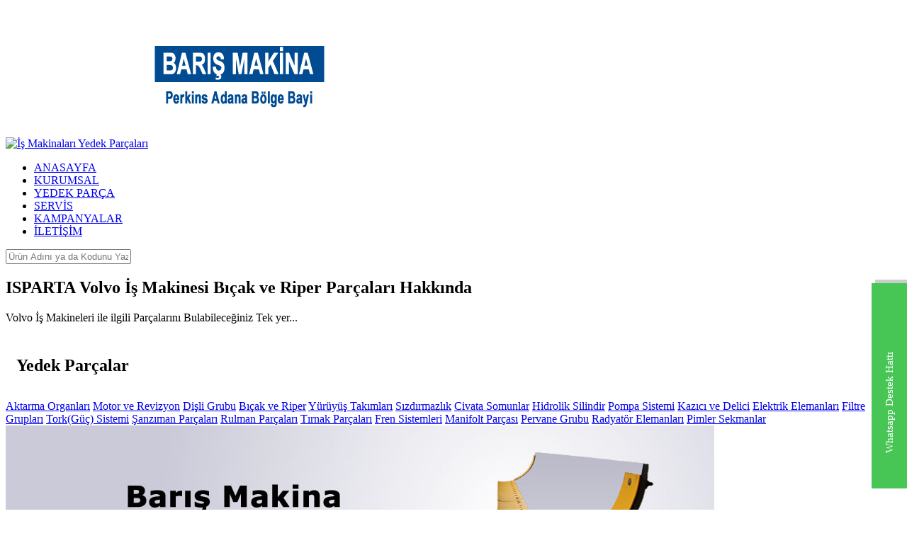

--- FILE ---
content_type: text/html
request_url: http://www.barisismakinalari.com/volvo/bicak-ve-riper/isparta/
body_size: 46432
content:

<html>
<head>
	<meta http-equiv="content-type" content="text/html; charset=utf-8" />
	<link href="http://fonts.googleapis.com/css?family=Lato:300,400,400italic,600,700|Raleway:300,400,500,600,700|Oswald:300,400,700|PT+Serif:400,400i,700,700i" rel="stylesheet" type="text/css" />
	<link rel="stylesheet" href="http://www.barisismakinalari.com/css/bootstrap.css" type="text/css" />
	<link rel="stylesheet" href="http://www.barisismakinalari.com/css/style.css" type="text/css" />
	<link rel="stylesheet" href="http://www.barisismakinalari.com/css/dark.css" type="text/css" />
	<link rel="stylesheet" href="http://www.barisismakinalari.com/css/font-icons.css" type="text/css" />
	<link rel="stylesheet" href="http://www.barisismakinalari.com/css/animate.css" type="text/css" />
	<link rel="stylesheet" href="http://www.barisismakinalari.com/css/magnific-popup.css" type="text/css" />
	<link rel="stylesheet" href="http://www.barisismakinalari.com/css/responsive.css" type="text/css" />
	<meta name="viewport" content="width=device-width, initial-scale=1" />
	<!--[if lt IE 9]>
		<script src="http://css3-mediaqueries-js.googlecode.com/svn/trunk/css3-mediaqueries.js"></script>
	<![endif]-->
	<title>Volvo İş Makinesi Bıçak ve Riper Tamiri Yedek Parça Fiyatı Isparta</title>
	<meta content="Volvo İş Makinesi, Bıçak ve Riper, Tamiri, Bakımı, Yedek Parçası Fiyatı, Bayileri, Isparta" name="keywords"/>
	<meta content="18 Ocak 2026 tarihinde özel Volvo İş Makinelerinin Bıçak ve Riper, onlarca yedek parçadan oluşmaktadır.Bu yedek parçaların Isparta'de/da tamirini bakımını değişimini ve fiyatlarını Barış Makinada." name="description"/>
	<link rel="shortcut icon" href="http://www.barisismakinalari.com/images/ico.png" type="image/x-icon">	
    <meta name="rating" content="General" />
    <meta name="revisit-after" content="" />
    <meta name="robots" content="ALL" />
    <meta name="distribution" content="Global" />
    <meta http-equiv="Content-Language" content="tr" />
    <meta content="text/html; charset=UTF-8" http-equiv="Content-Type">
    <meta http-equiv="reply-to" content="info@barisismakinalari.com" />
    <meta http-equiv="pragma" content="no-cache" />
    <meta http-equiv="pics-label" content="" />	
</head>

<body class="stretched">
	<div id="wrapper" class="clearfix">	
<header id="header" class="dark">	
<div id="header-wrap">			
				<div class="container clearfix">
					<div id="primary-menu-trigger"><i class="icon-reorder"></i></div>					
					<div id="logo">
<a href="http://www.barisismakinalari.com/" class="standard-logo dark" data-dark-logo="http://www.barisismakinalari.com/images/logo-dark.png"><img src="http://www.barisismakinalari.com/images/logo.png" alt="İş Makinaları Yedek Parçaları"></a>
<a href="http://www.barisismakinalari.com/" class="retina-logo dark" data-dark-logo="http://www.barisismakinalari.com/images/logo-dark@2x.png"><img src="http://www.barisismakinalari.com/images/logo-dark@2x.png" alt="İş Makinaları Yedek Parçaları"></a>
					</div>
                         
<nav id="primary-menu"  class="style-4">
                              <ul>
                              	<li class="current"><a href="http://www.barisismakinalari.com/"><div>ANASAYFA</div></a></li>
							<li><a href="http://www.barisismakinalari.com/kurumsal/"><div>KURUMSAL</div></a></li>                           
							<li><a href="http://www.barisismakinalari.com/yedek-parca/"><div>YEDEK PARÇA</div></a></li>                            
							<li><a href="http://www.barisismakinalari.com/servis/"><div>SERVİS</div></a></li> 
                                   <li><a href="http://www.barisismakinalari.com/kampanyalar/"><div>KAMPANYALAR</div></a></li>							
                                   <li><a href="http://www.barisismakinalari.com/iletisim/"><div>İLETİŞİM</div></a></li>                        
						</ul>   
                              
                              <div id="top-search">
							<a href="#" id="top-search-trigger"><i class="icon-search3"></i><i class="icon-line-cross"></i></a>
							<form action="http://www.barisismakinalari.com/arama/" method="get">
								<input type="text" name="q" class="form-control" value="" placeholder="Ürün Adını ya da Kodunu Yazınız...">
							</form>
						</div>               
					</nav>
				</div>
</div></header>	
		

<section id="page-title"><div class="container clearfix"><h1>ISPARTA Volvo İş Makinesi Bıçak ve Riper  Parçaları Hakkında</h1><span> Volvo İş Makineleri ile ilgili Parçalarını Bulabileceğiniz Tek yer...</span></div></section>
		<section id="content">
			<div class="content-wrap" style="padding-top: 10px; ">
				<div class="container clearfix">	                         
                    <div class="fancy-title" style="padding:15px;"><h2 style="font-size:24px;">Yedek Parçalar</h2></div>
					<div class="col-sm-3 clearfix">
<div class="list-group">							
<a href="http://www.barisismakinalari.com/volvo/aktarma-grubu/"  class="list-group-item clearfix">Aktarma Organları<i class="icon-cogs pull-right"></i></a>
							
<a href="http://www.barisismakinalari.com/volvo/motor-ve-revizyon/"  class="list-group-item clearfix">Motor ve Revizyon<i class="icon-cogs pull-right"></i></a>
							
<a href="http://www.barisismakinalari.com/volvo/disli-grubu/"  class="list-group-item clearfix">Dişli Grubu<i class="icon-cogs pull-right"></i></a>
							
<a href="http://www.barisismakinalari.com/volvo/bicak-ve-riper/"  class="list-group-item clearfix">Bıçak ve Riper<i class="icon-cogs pull-right"></i></a>
							
<a href="http://www.barisismakinalari.com/volvo/yuruyus-takimlari/"  class="list-group-item clearfix">Yürüyüş Takımları<i class="icon-cogs pull-right"></i></a>
							
<a href="http://www.barisismakinalari.com/volvo/sizdirmazlik/"  class="list-group-item clearfix">Sızdırmazlık<i class="icon-cogs pull-right"></i></a>
							
<a href="http://www.barisismakinalari.com/volvo/civata/"  class="list-group-item clearfix">Civata Somunlar<i class="icon-cogs pull-right"></i></a>
							
<a href="http://www.barisismakinalari.com/volvo/hidrolik-silindir/"  class="list-group-item clearfix">Hidrolik Silindir<i class="icon-cogs pull-right"></i></a>
							
<a href="http://www.barisismakinalari.com/volvo/pompa/"  class="list-group-item clearfix">Pompa Sistemi<i class="icon-cogs pull-right"></i></a>
							
<a href="http://www.barisismakinalari.com/volvo/kazici-delici-uclar/"  class="list-group-item clearfix">Kazıcı ve Delici<i class="icon-cogs pull-right"></i></a>
							
<a href="http://www.barisismakinalari.com/volvo/elektrik-grubu/"  class="list-group-item clearfix">Elektrik Elemanları<i class="icon-cogs pull-right"></i></a>
							
<a href="http://www.barisismakinalari.com/volvo/filtreler/"  class="list-group-item clearfix">Filtre Grupları<i class="icon-cogs pull-right"></i></a>
							
<a href="http://www.barisismakinalari.com/volvo/tork/"  class="list-group-item clearfix">Tork(Güç) Sistemi<i class="icon-cogs pull-right"></i></a>
							
<a href="http://www.barisismakinalari.com/volvo/sanzuman/"  class="list-group-item clearfix">Şanzıman Parçaları<i class="icon-cogs pull-right"></i></a>
							
<a href="http://www.barisismakinalari.com/volvo/rulmanlar/"  class="list-group-item clearfix">Rulman Parçaları<i class="icon-cogs pull-right"></i></a>
							
<a href="http://www.barisismakinalari.com/volvo/tirnak/"  class="list-group-item clearfix">Tırnak Parçaları<i class="icon-cogs pull-right"></i></a>
							
<a href="http://www.barisismakinalari.com/volvo/fren/"  class="list-group-item clearfix">Fren Sistemleri<i class="icon-cogs pull-right"></i></a>
							
<a href="http://www.barisismakinalari.com/volvo/manifolt/"  class="list-group-item clearfix">Manifolt Parçası<i class="icon-cogs pull-right"></i></a>
							
<a href="http://www.barisismakinalari.com/volvo/pervane/"  class="list-group-item clearfix">Pervane Grubu<i class="icon-cogs pull-right"></i></a>
							
<a href="http://www.barisismakinalari.com/volvo/radyator/"  class="list-group-item clearfix">Radyatör Elemanları<i class="icon-cogs pull-right"></i></a>
							
<a href="http://www.barisismakinalari.com/volvo/pimler/"  class="list-group-item clearfix">Pimler Sekmanlar<i class="icon-cogs pull-right"></i></a>
</div>
					</div>	
                      <div  class="clearfix col-sm-9 col_last nobottommargin">
                         <div class="col_full portfolio-single-image"><a href="http://www.barisismakinalari.com/"><img src="http://www.barisismakinalari.com/images/marka_tedarikci_yedekparca/YedekParca/iller/bicak-ve-riper/volvo-is-makinesi-bicak-ve-riper-isparta.jpg" alt="Volvo İş Makinesi Bıçak ve Riper Tamiri Yedek Parça Fiyatı Isparta" /></a></div>
                         <div class="fancy-title"><h3>Bıçak ve Riper</h3></div>
                         
Barış İş Makinaları ; gerek yurtiçi bayilikleri gerekse yurtdışı mümessillikleri vasıtası ile,sektöründeki dünya markalarını stogunda bulundurmaktadır. Türkiye’nin 80 ilinde ve<strong> Isparta</strong> şehrinde oluşturmuş olduğumuz yedek parça depolarımız siz değerli müşterilerimizin 7/24 hizmetindedir.<br /><br />

Firmamız özellikle <strong> iş makinalarının Bıçak ve Riper yedek parçaları </strong>konusunda sizlere gerek yan sanayi, gerek orijinal ya da çıkma parçalarının hepsini 48 saat içinde temin edebilecek kapasitede bir firmadır.<br /><br />

Ayrıca firmamızda iş makinalarının <strong>Bıçak ve Riper yedek parçalarının </strong>alt gurubu olan <strong>Aşınma Bıçağı, Kova Bıçağı, Dozer Bıçağı, Greyder Bıçağı,   </strong>  ile ilgili tüm yedek parçaları Barış İş Makinaları olarak <strong> Isparta</strong> şehrinde 48 saat içinde sizlere temin edeceğimizi taahhüt ederiz.<br /><br />

<strong> Isparta</strong>'de/da bizim gibi iş makinası yedek parçası konusunda; çıkma, orijinal ya da yan sanayi satışını yapan yüzlerce firma olduğunu biliyoruz. Farkımız; sektörde 2005 yılından bu yana hizmet veriyor olmak, alanında deneyimli kadrosunun bulunması, özellikle <strong>Cat, Volvo, Jcb, Mst, Doosan, Case, Hidromek, Hitachi, Komatsu</strong> gibi İş Makinalarının <strong>Bıçak ve Riper yedek parçalarının </strong>alt gurubu olan   ile ilgili tüm yedek parçaları firmamızdan temin edebilmek mümkün.<br /><br />

Bu kadar birbirinden farklı markalara ait yedek parçaların teminini sağlamak, üretmek, alana hakim olmak ancak büyük ölçekli firmaların(KURUMSAL) yapabileceği bir iştir. Biz kendimizden eminiz. Satış sonrası hizmetin gerekliliğinin farkındayız. Hizmet; sadece satış yapmak olmadığının farkındayız ve sonrasında parçaya göre garanti sürelerimiz değişmektedir.<br /><br />

<strong> Isparta</strong>'de/da var olmak bizim için bir ayrıcalık. <strong> Isparta</strong>'de/da çalıştığımız, referansımız olan en az 4 tane firma ismini size söyleyebiliriz.<br /><br />

Bizimle çalıştığınıza asla pişman olmayacağınızı taahhüt ederiz. 7/24 destek hattımız hizmettedir.<br /><br />

<strong>İş Makinalarının; Aşınma Bıçağı, Kova Bıçağı, Dozer Bıçağı, Greyder Bıçağı,   </strong> yedek parçalarının fiyatları ya da çalışma prensipleri, hata kodları, ürü kodları, kullama kılavuzu ya da bilgi almak için bizimle iletişime geçmenizi rica ederiz.


</div>	
                     
<div class="line" style="margin-bottom:15px !important;"></div>
<div class="fancy-title" style="margin-bottom:15px !important;"><h3 style="font-size:22px;">Barış Makina'nın Volvo İş Makinelerinin Bıçak ve Riper Parçaları ile İlgili Hizmet Verdiği Bölgeler</h3></div>

<a href="http://www.barisismakinalari.com/volvo/bicak-ve-riper/adana/" rel="dofollow"class="button button-3d button-mini button-rounded button-green"  title="İş Makinaları Yedek Parçaları ADANA"><i class="icon-home2"></i>ADANA</a>

<a href="http://www.barisismakinalari.com/volvo/bicak-ve-riper/adiyaman/" rel="dofollow"class="button button-3d button-mini button-rounded button-green"  title="İş Makinaları Yedek Parçaları ADIYAMAN"><i class="icon-home2"></i>ADIYAMAN</a>

<a href="http://www.barisismakinalari.com/volvo/bicak-ve-riper/afyon/" rel="dofollow"class="button button-3d button-mini button-rounded button-green"  title="İş Makinaları Yedek Parçaları AFYON"><i class="icon-home2"></i>AFYON</a>

<a href="http://www.barisismakinalari.com/volvo/bicak-ve-riper/agri/" rel="dofollow"class="button button-3d button-mini button-rounded button-green"  title="İş Makinaları Yedek Parçaları AĞRI"><i class="icon-home2"></i>AĞRI</a>

<a href="http://www.barisismakinalari.com/volvo/bicak-ve-riper/amasya/" rel="dofollow"class="button button-3d button-mini button-rounded button-green"  title="İş Makinaları Yedek Parçaları AMASYA"><i class="icon-home2"></i>AMASYA</a>

<a href="http://www.barisismakinalari.com/volvo/bicak-ve-riper/ankara/" rel="dofollow"class="button button-3d button-mini button-rounded button-green"  title="İş Makinaları Yedek Parçaları ANKARA"><i class="icon-home2"></i>ANKARA</a>

<a href="http://www.barisismakinalari.com/volvo/bicak-ve-riper/antalya/" rel="dofollow"class="button button-3d button-mini button-rounded button-green"  title="İş Makinaları Yedek Parçaları ANTALYA"><i class="icon-home2"></i>ANTALYA</a>

<a href="http://www.barisismakinalari.com/volvo/bicak-ve-riper/artvin/" rel="dofollow"class="button button-3d button-mini button-rounded button-green"  title="İş Makinaları Yedek Parçaları ARTVİN"><i class="icon-home2"></i>ARTVİN</a>

<a href="http://www.barisismakinalari.com/volvo/bicak-ve-riper/aydin/" rel="dofollow"class="button button-3d button-mini button-rounded button-green"  title="İş Makinaları Yedek Parçaları AYDIN"><i class="icon-home2"></i>AYDIN</a>

<a href="http://www.barisismakinalari.com/volvo/bicak-ve-riper/balikesir/" rel="dofollow"class="button button-3d button-mini button-rounded button-green"  title="İş Makinaları Yedek Parçaları BALIKESİR"><i class="icon-home2"></i>BALIKESİR</a>

<a href="http://www.barisismakinalari.com/volvo/bicak-ve-riper/bilecik/" rel="dofollow"class="button button-3d button-mini button-rounded button-green"  title="İş Makinaları Yedek Parçaları BİLECİK"><i class="icon-home2"></i>BİLECİK</a>

<a href="http://www.barisismakinalari.com/volvo/bicak-ve-riper/bingol/" rel="dofollow"class="button button-3d button-mini button-rounded button-green"  title="İş Makinaları Yedek Parçaları BİNGÖL"><i class="icon-home2"></i>BİNGÖL</a>

<a href="http://www.barisismakinalari.com/volvo/bicak-ve-riper/bitlis/" rel="dofollow"class="button button-3d button-mini button-rounded button-green"  title="İş Makinaları Yedek Parçaları BİTLİS"><i class="icon-home2"></i>BİTLİS</a>

<a href="http://www.barisismakinalari.com/volvo/bicak-ve-riper/bolu/" rel="dofollow"class="button button-3d button-mini button-rounded button-green"  title="İş Makinaları Yedek Parçaları BOLU"><i class="icon-home2"></i>BOLU</a>

<a href="http://www.barisismakinalari.com/volvo/bicak-ve-riper/burdur/" rel="dofollow"class="button button-3d button-mini button-rounded button-green"  title="İş Makinaları Yedek Parçaları BURDUR"><i class="icon-home2"></i>BURDUR</a>

<a href="http://www.barisismakinalari.com/volvo/bicak-ve-riper/bursa/" rel="dofollow"class="button button-3d button-mini button-rounded button-green"  title="İş Makinaları Yedek Parçaları BURSA"><i class="icon-home2"></i>BURSA</a>

<a href="http://www.barisismakinalari.com/volvo/bicak-ve-riper/canakkale/" rel="dofollow"class="button button-3d button-mini button-rounded button-green"  title="İş Makinaları Yedek Parçaları ÇANAKKALE"><i class="icon-home2"></i>ÇANAKKALE</a>

<a href="http://www.barisismakinalari.com/volvo/bicak-ve-riper/cankiri/" rel="dofollow"class="button button-3d button-mini button-rounded button-green"  title="İş Makinaları Yedek Parçaları ÇANKIRI"><i class="icon-home2"></i>ÇANKIRI</a>

<a href="http://www.barisismakinalari.com/volvo/bicak-ve-riper/corum/" rel="dofollow"class="button button-3d button-mini button-rounded button-green"  title="İş Makinaları Yedek Parçaları ÇORUM"><i class="icon-home2"></i>ÇORUM</a>

<a href="http://www.barisismakinalari.com/volvo/bicak-ve-riper/denizli/" rel="dofollow"class="button button-3d button-mini button-rounded button-green"  title="İş Makinaları Yedek Parçaları DENİZLİ"><i class="icon-home2"></i>DENİZLİ</a>

<a href="http://www.barisismakinalari.com/volvo/bicak-ve-riper/diyarbakir/" rel="dofollow"class="button button-3d button-mini button-rounded button-green"  title="İş Makinaları Yedek Parçaları DİYARBAKIR"><i class="icon-home2"></i>DİYARBAKIR</a>

<a href="http://www.barisismakinalari.com/volvo/bicak-ve-riper/edirne/" rel="dofollow"class="button button-3d button-mini button-rounded button-green"  title="İş Makinaları Yedek Parçaları EDİRNE"><i class="icon-home2"></i>EDİRNE</a>

<a href="http://www.barisismakinalari.com/volvo/bicak-ve-riper/elazig/" rel="dofollow"class="button button-3d button-mini button-rounded button-green"  title="İş Makinaları Yedek Parçaları ELAZIĞ"><i class="icon-home2"></i>ELAZIĞ</a>

<a href="http://www.barisismakinalari.com/volvo/bicak-ve-riper/erzincan/" rel="dofollow"class="button button-3d button-mini button-rounded button-green"  title="İş Makinaları Yedek Parçaları ERZİNCAN"><i class="icon-home2"></i>ERZİNCAN</a>

<a href="http://www.barisismakinalari.com/volvo/bicak-ve-riper/erzurum/" rel="dofollow"class="button button-3d button-mini button-rounded button-green"  title="İş Makinaları Yedek Parçaları ERZURUM"><i class="icon-home2"></i>ERZURUM</a>

<a href="http://www.barisismakinalari.com/volvo/bicak-ve-riper/eskisehir/" rel="dofollow"class="button button-3d button-mini button-rounded button-green"  title="İş Makinaları Yedek Parçaları ESKİŞEHİR"><i class="icon-home2"></i>ESKİŞEHİR</a>

<a href="http://www.barisismakinalari.com/volvo/bicak-ve-riper/gaziantep/" rel="dofollow"class="button button-3d button-mini button-rounded button-green"  title="İş Makinaları Yedek Parçaları GAZİANTEP"><i class="icon-home2"></i>GAZİANTEP</a>

<a href="http://www.barisismakinalari.com/volvo/bicak-ve-riper/giresun/" rel="dofollow"class="button button-3d button-mini button-rounded button-green"  title="İş Makinaları Yedek Parçaları GİRESUN"><i class="icon-home2"></i>GİRESUN</a>

<a href="http://www.barisismakinalari.com/volvo/bicak-ve-riper/gumushane/" rel="dofollow"class="button button-3d button-mini button-rounded button-green"  title="İş Makinaları Yedek Parçaları GÜMÜŞHANE"><i class="icon-home2"></i>GÜMÜŞHANE</a>

<a href="http://www.barisismakinalari.com/volvo/bicak-ve-riper/hakkari/" rel="dofollow"class="button button-3d button-mini button-rounded button-green"  title="İş Makinaları Yedek Parçaları HAKKARİ"><i class="icon-home2"></i>HAKKARİ</a>

<a href="http://www.barisismakinalari.com/volvo/bicak-ve-riper/hatay/" rel="dofollow"class="button button-3d button-mini button-rounded button-green"  title="İş Makinaları Yedek Parçaları HATAY"><i class="icon-home2"></i>HATAY</a>

<a href="http://www.barisismakinalari.com/volvo/bicak-ve-riper/isparta/" rel="dofollow"class="button button-3d button-mini button-rounded button-green"  title="İş Makinaları Yedek Parçaları ISPARTA"><i class="icon-home2"></i>ISPARTA</a>

<a href="http://www.barisismakinalari.com/volvo/bicak-ve-riper/icel/" rel="dofollow"class="button button-3d button-mini button-rounded button-green"  title="İş Makinaları Yedek Parçaları İÇEL"><i class="icon-home2"></i>İÇEL</a>

<a href="http://www.barisismakinalari.com/volvo/bicak-ve-riper/istanbul/" rel="dofollow"class="button button-3d button-mini button-rounded button-green"  title="İş Makinaları Yedek Parçaları İSTANBUL"><i class="icon-home2"></i>İSTANBUL</a>

<a href="http://www.barisismakinalari.com/volvo/bicak-ve-riper/izmir/" rel="dofollow"class="button button-3d button-mini button-rounded button-green"  title="İş Makinaları Yedek Parçaları İZMİR"><i class="icon-home2"></i>İZMİR</a>

<a href="http://www.barisismakinalari.com/volvo/bicak-ve-riper/kars/" rel="dofollow"class="button button-3d button-mini button-rounded button-green"  title="İş Makinaları Yedek Parçaları KARS"><i class="icon-home2"></i>KARS</a>

<a href="http://www.barisismakinalari.com/volvo/bicak-ve-riper/kastamonu/" rel="dofollow"class="button button-3d button-mini button-rounded button-green"  title="İş Makinaları Yedek Parçaları KASTAMONU"><i class="icon-home2"></i>KASTAMONU</a>

<a href="http://www.barisismakinalari.com/volvo/bicak-ve-riper/kayseri/" rel="dofollow"class="button button-3d button-mini button-rounded button-green"  title="İş Makinaları Yedek Parçaları KAYSERİ"><i class="icon-home2"></i>KAYSERİ</a>

<a href="http://www.barisismakinalari.com/volvo/bicak-ve-riper/kirklareli/" rel="dofollow"class="button button-3d button-mini button-rounded button-green"  title="İş Makinaları Yedek Parçaları KIRKLARELİ"><i class="icon-home2"></i>KIRKLARELİ</a>

<a href="http://www.barisismakinalari.com/volvo/bicak-ve-riper/kirsehir/" rel="dofollow"class="button button-3d button-mini button-rounded button-green"  title="İş Makinaları Yedek Parçaları KIRŞEHİR"><i class="icon-home2"></i>KIRŞEHİR</a>

<a href="http://www.barisismakinalari.com/volvo/bicak-ve-riper/kocaeli/" rel="dofollow"class="button button-3d button-mini button-rounded button-green"  title="İş Makinaları Yedek Parçaları KOCAELİ"><i class="icon-home2"></i>KOCAELİ</a>

<a href="http://www.barisismakinalari.com/volvo/bicak-ve-riper/konya/" rel="dofollow"class="button button-3d button-mini button-rounded button-green"  title="İş Makinaları Yedek Parçaları KONYA"><i class="icon-home2"></i>KONYA</a>

<a href="http://www.barisismakinalari.com/volvo/bicak-ve-riper/kutahya/" rel="dofollow"class="button button-3d button-mini button-rounded button-green"  title="İş Makinaları Yedek Parçaları KÜTAHYA"><i class="icon-home2"></i>KÜTAHYA</a>

<a href="http://www.barisismakinalari.com/volvo/bicak-ve-riper/malatya/" rel="dofollow"class="button button-3d button-mini button-rounded button-green"  title="İş Makinaları Yedek Parçaları MALATYA"><i class="icon-home2"></i>MALATYA</a>

<a href="http://www.barisismakinalari.com/volvo/bicak-ve-riper/manisa/" rel="dofollow"class="button button-3d button-mini button-rounded button-green"  title="İş Makinaları Yedek Parçaları MANİSA"><i class="icon-home2"></i>MANİSA</a>

<a href="http://www.barisismakinalari.com/volvo/bicak-ve-riper/kahramanmaras/" rel="dofollow"class="button button-3d button-mini button-rounded button-green"  title="İş Makinaları Yedek Parçaları KAHRAMANMARAŞ"><i class="icon-home2"></i>KAHRAMANMARAŞ</a>

<a href="http://www.barisismakinalari.com/volvo/bicak-ve-riper/mardin/" rel="dofollow"class="button button-3d button-mini button-rounded button-green"  title="İş Makinaları Yedek Parçaları MARDİN"><i class="icon-home2"></i>MARDİN</a>

<a href="http://www.barisismakinalari.com/volvo/bicak-ve-riper/mugla/" rel="dofollow"class="button button-3d button-mini button-rounded button-green"  title="İş Makinaları Yedek Parçaları MUĞLA"><i class="icon-home2"></i>MUĞLA</a>

<a href="http://www.barisismakinalari.com/volvo/bicak-ve-riper/mus/" rel="dofollow"class="button button-3d button-mini button-rounded button-green"  title="İş Makinaları Yedek Parçaları MUŞ"><i class="icon-home2"></i>MUŞ</a>

<a href="http://www.barisismakinalari.com/volvo/bicak-ve-riper/nevsehir/" rel="dofollow"class="button button-3d button-mini button-rounded button-green"  title="İş Makinaları Yedek Parçaları NEVŞEHİR"><i class="icon-home2"></i>NEVŞEHİR</a>

<a href="http://www.barisismakinalari.com/volvo/bicak-ve-riper/nigde/" rel="dofollow"class="button button-3d button-mini button-rounded button-green"  title="İş Makinaları Yedek Parçaları NİĞDE"><i class="icon-home2"></i>NİĞDE</a>

<a href="http://www.barisismakinalari.com/volvo/bicak-ve-riper/ordu/" rel="dofollow"class="button button-3d button-mini button-rounded button-green"  title="İş Makinaları Yedek Parçaları ORDU"><i class="icon-home2"></i>ORDU</a>

<a href="http://www.barisismakinalari.com/volvo/bicak-ve-riper/rize/" rel="dofollow"class="button button-3d button-mini button-rounded button-green"  title="İş Makinaları Yedek Parçaları RİZE"><i class="icon-home2"></i>RİZE</a>

<a href="http://www.barisismakinalari.com/volvo/bicak-ve-riper/sakarya/" rel="dofollow"class="button button-3d button-mini button-rounded button-green"  title="İş Makinaları Yedek Parçaları SAKARYA"><i class="icon-home2"></i>SAKARYA</a>

<a href="http://www.barisismakinalari.com/volvo/bicak-ve-riper/samsun/" rel="dofollow"class="button button-3d button-mini button-rounded button-green"  title="İş Makinaları Yedek Parçaları SAMSUN"><i class="icon-home2"></i>SAMSUN</a>

<a href="http://www.barisismakinalari.com/volvo/bicak-ve-riper/siirt/" rel="dofollow"class="button button-3d button-mini button-rounded button-green"  title="İş Makinaları Yedek Parçaları SİİRT"><i class="icon-home2"></i>SİİRT</a>

<a href="http://www.barisismakinalari.com/volvo/bicak-ve-riper/sinop/" rel="dofollow"class="button button-3d button-mini button-rounded button-green"  title="İş Makinaları Yedek Parçaları SİNOP"><i class="icon-home2"></i>SİNOP</a>

<a href="http://www.barisismakinalari.com/volvo/bicak-ve-riper/sivas/" rel="dofollow"class="button button-3d button-mini button-rounded button-green"  title="İş Makinaları Yedek Parçaları SİVAS"><i class="icon-home2"></i>SİVAS</a>

<a href="http://www.barisismakinalari.com/volvo/bicak-ve-riper/tekirdag/" rel="dofollow"class="button button-3d button-mini button-rounded button-green"  title="İş Makinaları Yedek Parçaları TEKİRDAĞ"><i class="icon-home2"></i>TEKİRDAĞ</a>

<a href="http://www.barisismakinalari.com/volvo/bicak-ve-riper/tokat/" rel="dofollow"class="button button-3d button-mini button-rounded button-green"  title="İş Makinaları Yedek Parçaları TOKAT"><i class="icon-home2"></i>TOKAT</a>

<a href="http://www.barisismakinalari.com/volvo/bicak-ve-riper/trabzon/" rel="dofollow"class="button button-3d button-mini button-rounded button-green"  title="İş Makinaları Yedek Parçaları TRABZON"><i class="icon-home2"></i>TRABZON</a>

<a href="http://www.barisismakinalari.com/volvo/bicak-ve-riper/tunceli/" rel="dofollow"class="button button-3d button-mini button-rounded button-green"  title="İş Makinaları Yedek Parçaları TUNCELİ"><i class="icon-home2"></i>TUNCELİ</a>

<a href="http://www.barisismakinalari.com/volvo/bicak-ve-riper/sanliurfa/" rel="dofollow"class="button button-3d button-mini button-rounded button-green"  title="İş Makinaları Yedek Parçaları ŞANLIURFA"><i class="icon-home2"></i>ŞANLIURFA</a>

<a href="http://www.barisismakinalari.com/volvo/bicak-ve-riper/usak/" rel="dofollow"class="button button-3d button-mini button-rounded button-green"  title="İş Makinaları Yedek Parçaları UŞAK"><i class="icon-home2"></i>UŞAK</a>

<a href="http://www.barisismakinalari.com/volvo/bicak-ve-riper/van/" rel="dofollow"class="button button-3d button-mini button-rounded button-green"  title="İş Makinaları Yedek Parçaları VAN"><i class="icon-home2"></i>VAN</a>

<a href="http://www.barisismakinalari.com/volvo/bicak-ve-riper/yozgat/" rel="dofollow"class="button button-3d button-mini button-rounded button-green"  title="İş Makinaları Yedek Parçaları YOZGAT"><i class="icon-home2"></i>YOZGAT</a>

<a href="http://www.barisismakinalari.com/volvo/bicak-ve-riper/zonguldak/" rel="dofollow"class="button button-3d button-mini button-rounded button-green"  title="İş Makinaları Yedek Parçaları ZONGULDAK"><i class="icon-home2"></i>ZONGULDAK</a>

<a href="http://www.barisismakinalari.com/volvo/bicak-ve-riper/aksaray/" rel="dofollow"class="button button-3d button-mini button-rounded button-green"  title="İş Makinaları Yedek Parçaları AKSARAY"><i class="icon-home2"></i>AKSARAY</a>

<a href="http://www.barisismakinalari.com/volvo/bicak-ve-riper/bayburt/" rel="dofollow"class="button button-3d button-mini button-rounded button-green"  title="İş Makinaları Yedek Parçaları BAYBURT"><i class="icon-home2"></i>BAYBURT</a>

<a href="http://www.barisismakinalari.com/volvo/bicak-ve-riper/karaman/" rel="dofollow"class="button button-3d button-mini button-rounded button-green"  title="İş Makinaları Yedek Parçaları KARAMAN"><i class="icon-home2"></i>KARAMAN</a>

<a href="http://www.barisismakinalari.com/volvo/bicak-ve-riper/kirikkale/" rel="dofollow"class="button button-3d button-mini button-rounded button-green"  title="İş Makinaları Yedek Parçaları KIRIKKALE"><i class="icon-home2"></i>KIRIKKALE</a>

<a href="http://www.barisismakinalari.com/volvo/bicak-ve-riper/batman/" rel="dofollow"class="button button-3d button-mini button-rounded button-green"  title="İş Makinaları Yedek Parçaları BATMAN"><i class="icon-home2"></i>BATMAN</a>

<a href="http://www.barisismakinalari.com/volvo/bicak-ve-riper/sirnak/" rel="dofollow"class="button button-3d button-mini button-rounded button-green"  title="İş Makinaları Yedek Parçaları ŞIRNAK"><i class="icon-home2"></i>ŞIRNAK</a>

<a href="http://www.barisismakinalari.com/volvo/bicak-ve-riper/bartin/" rel="dofollow"class="button button-3d button-mini button-rounded button-green"  title="İş Makinaları Yedek Parçaları BARTIN"><i class="icon-home2"></i>BARTIN</a>

<a href="http://www.barisismakinalari.com/volvo/bicak-ve-riper/ardahan/" rel="dofollow"class="button button-3d button-mini button-rounded button-green"  title="İş Makinaları Yedek Parçaları ARDAHAN"><i class="icon-home2"></i>ARDAHAN</a>

<a href="http://www.barisismakinalari.com/volvo/bicak-ve-riper/igdir/" rel="dofollow"class="button button-3d button-mini button-rounded button-green"  title="İş Makinaları Yedek Parçaları IĞDIR"><i class="icon-home2"></i>IĞDIR</a>

<a href="http://www.barisismakinalari.com/volvo/bicak-ve-riper/yalova/" rel="dofollow"class="button button-3d button-mini button-rounded button-green"  title="İş Makinaları Yedek Parçaları YALOVA"><i class="icon-home2"></i>YALOVA</a>

<a href="http://www.barisismakinalari.com/volvo/bicak-ve-riper/karabuk/" rel="dofollow"class="button button-3d button-mini button-rounded button-green"  title="İş Makinaları Yedek Parçaları KARABÜK"><i class="icon-home2"></i>KARABÜK</a>

<a href="http://www.barisismakinalari.com/volvo/bicak-ve-riper/kilis/" rel="dofollow"class="button button-3d button-mini button-rounded button-green"  title="İş Makinaları Yedek Parçaları KİLİS"><i class="icon-home2"></i>KİLİS</a>

<a href="http://www.barisismakinalari.com/volvo/bicak-ve-riper/osmaniye/" rel="dofollow"class="button button-3d button-mini button-rounded button-green"  title="İş Makinaları Yedek Parçaları OSMANİYE"><i class="icon-home2"></i>OSMANİYE</a>

<a href="http://www.barisismakinalari.com/volvo/bicak-ve-riper/duzce/" rel="dofollow"class="button button-3d button-mini button-rounded button-green"  title="İş Makinaları Yedek Parçaları DÜZCE"><i class="icon-home2"></i>DÜZCE</a>
             
                         
				</div>
			</div>
		</section>

<footer id="footer"><div class="container"><div class="footer-widgets-wrap clearfix">
                    
<div class="col-md-2"><div class="widget quick-contact-widget clearfix"><h4 class="title-bottom-border">Hizmetlerimiz</h4><a href="http://www.barisismakinalari.com/yedek-parca/" class="button button-small button-circle button-green"><i class="icon-hand-right"></i>Yedek Parça</a><a href="http://www.barisismakinalari.com/2-el/" class="button button-small button-circle button-green"><i class="icon-hand-right"></i>2. El</a><a href="http://www.barisismakinalari.com/servis/" class="button button-small button-circle button-green"><i class="icon-hand-right"></i>Servis</a></div></div>

<div class="col-md-2"><div class="widget quick-contact-widget clearfix">
  <h4>Hakkımızda</h4>
<p>İş Makinaları sektöründe 2007 yılından bu yana hizmet etmekteyiz. Firmamızın; tüm tedarikci firmalar ile bağlantısı bulunmaktadır. Piyasada bulamayacağımız ya da üretimini gerçekletiremeyeceğimiz yedek parça bulunmamaktadır. Bizimle çalışmak için geç kalmayın<a href="http://www.barisismakinalari.com/kurumsal/">... devamı için</a></p></div></div>				
                       
<div class="col-md-4">
<div class="widget quick-contact-widget clearfix">
<h4>Hizmet Verdiğimiz Markalar</h4>
<img src="http://www.barisismakinalari.com/images/FirmaFotolari/cat-foot.jpg" style="margin:10px;" />
<img src="http://www.barisismakinalari.com/images/FirmaFotolari/volvo-foot.png"  style="margin:10px;"/>
<img src="http://www.barisismakinalari.com/images/FirmaFotolari/jcb-foot.jpg"  style="margin:10px;"/>
<img src="http://www.barisismakinalari.com/images/FirmaFotolari/mst-foot.png"  style="margin:10px;"/>
<img src="http://www.barisismakinalari.com/images/FirmaFotolari/doosan-foot.png"  style="margin:10px;"/>
<img src="http://www.barisismakinalari.com/images/FirmaFotolari/case-foot.png"  style="margin:10px;"/>
<img src="http://www.barisismakinalari.com/images/FirmaFotolari/kawasaki-foot.png"  style="margin:10px;"/>
<img src="http://www.barisismakinalari.com/images/FirmaFotolari/hitachi-foot.png"  style="margin:10px;"/>
<img src="http://www.barisismakinalari.com/images/FirmaFotolari/komatsu-foot.png"  style="margin:10px;"/>
</div>
</div>
                         
<div class="col-md-4 col_last">
<div class="widget clearfix">
							<h4>İletişim</h4>
							<p><strong>Barış İş Makinaları</strong> Yedek Parçaları olarak; <strong>Cat, Volvo, Jcb, Mst, Doosan, Case, Hidromek, Hitachi, Komatsu</strong> gibi birçok markanın yedek parçasını üretilmesi, temini ve satışı işlemlerini aşağıdaki adreslerimizde gerçekleştirmekteyiz.</p>

							<div class="clearfix" style="padding: 10px 0;">
								<div class="col_half">
									<address class="nobottommargin">
										<abbr title="Headquarters" style="display: inline-block;margin-bottom: 7px;"><strong>Adres Başlığı:</strong></abbr><br>
									Yeşiloba Mahallesi 46257 Sokak Adana Oto Sanayi Sitesi L  Blok No 7/12  Seyhan, Adana,
									</address>
								</div>
								<div class="col_half col_last">
                                <abbr title="Phone Number"><strong>Telefon:</strong></abbr> 0(551) 453 51 23<br>
                                <abbr title="Phone Number"><strong>Telefon:</strong></abbr> 0(507) 127 07 40<br>
									<abbr title="Phone Number"><strong>Telefon:</strong></abbr> 0(322) 428 18 04<br>
                                             
                                             <abbr title="Phone Number"><strong>Telefon:</strong></abbr> 0(551) 453 51 20<br>
                                             <abbr title="Phone Number"><strong>Telefon:</strong></abbr> 0(551) 453 51 21<br>
									<abbr title="Fax"><strong>Fax:</strong></abbr> 0(322) 428 18 05 <br>
									<abbr title="Email Address"><strong>Mail:</strong></abbr>info@barisismakinalari.com
							  </div>
							</div>
  	                                  
<a href="https://www.facebook.com/Bar%C4%B1%C5%9F-Makina-2228101884086419" class="social-icon si-small si-colored si-rounded topmargin-sm si-facebook"><i class="icon-facebook"></i><i class="icon-facebook"></i></a>
<a href="https://twitter.com/BarisIsMakina" class="social-icon si-small si-colored si-rounded topmargin-sm si-twitter"><i class="icon-twitter"></i><i class="icon-twitter"></i></a>
<a href="#" class="social-icon si-small si-colored si-rounded topmargin-sm si-gplus"><i class="icon-gplus"></i><i class="icon-gplus"></i></a>
<a href="https://www.instagram.com/barisismakina/" class="social-icon si-small si-colored si-rounded topmargin-sm si-linkedin"><i class="icon-linkedin"></i><i class="icon-linkedin"></i></a>

	 </div>						
</div>                         

</div></div>

<div id="copyrights"><div class="container clearfix"><div class="col_full nobottommargin center"><div class="copyrights-menu copyright-links clearfix"><a href="http://www.barisismakinalari.com/">Barış İş Makinaları</a>/<a href="http://www.barisismakinalari.com/kurumsal/">Kurumsal</a>/<a href="http://www.barisismakinalari.com/yedek-parca/">Yedek Parça</a>/<a href="http://www.barisismakinalari.com/servis/">Servis</a>/<a href="http://www.barisismakinalari.com/kampanyalar/">Kampanya</a>/<a href="http://www.barisismakinalari.com/iletisim/">İletişim</a>/<a href="http://www.barisismakinalari.com/YonetimPaneli/index.asp" target="_blank" rel="nofollow">Admin</a></div>Sitede yer alan tüm isimler, ürün kodları, semboller, logolar, tanımlamalar, resimler sadece referans ve bilgi amacıyla kullanılmakta olup, karşılık gelen hak sahibi üretici firmalara aittir.</div></div></div>
   
 
<style type="text/css">.giz{position: absolute; top: -5000px; left: -1478px; z-index: -1}</style>
<div class="giz">
<a href="https://www.adanaseo.com.tr" target="_blank" rel="dofollow" title="adana seo">adana seo</a>,<a href="https://www.adanaseo.com.tr" target="_blank" rel="dofollow" title="adana web tasarımı">adana web tasarımı</a>,<a href="https://www.adanaseo.com.tr" target="_blank" rel="dofollow" title="adana seo hizmeti">adana seo hizmeti</a>,<a href="https://www.adanaseo.com.tr" target="_blank" rel="dofollow" title="adana seo uzmanı">adana seo uzmanı</a>,<a href="https://www.adanaseo.com.tr" target="_blank" rel="dofollow" title="adana seo firmaları">adana seo firmaları</a>,<a href="https://www.adanaseo.com.tr" target="_blank" rel="dofollow" title="adana web sitesi yapan firmalar">adana web sitesi yapan firmalar</a>,<a href="https://www.adanaseo.com.tr" target="_blank" rel="dofollow" title="adana web tasarım kursu">adana web tasarım kursu</a>,<a href="https://www.adanaseo.com.tr" target="_blank" rel="dofollow" title="adana yazılım kursu">adana yazılım kursu</a>,<a href="https://www.adanaseo.com.tr" target="_blank" rel="dofollow" title="adana web tasarım seo">adana web tasarım seo</a>,<a href="https://www.adanaseo.com.tr" target="_blank" rel="dofollow" title="adana'daki web tasarım firmaları">adana'daki web tasarım firmaları</a>,<a href="https://www.fikirotodoseme.com/adana-oto-doseme-fiyatlari/" target="_blank" rel="dofollow" title="Oto Döşeme Fiyatları Adana">Oto Döşeme Fiyatları Adana</a>,<a href="https://www.seybar.com.tr/makinalar/hali-yikama/" target="_blank" rel="dofollow" title="Halı Yıkama Makinası">Halı Yıkama Makinası</a>,<a href="https://www.seybar.com.tr/makinalar/hali-sikma/" target="_blank" rel="dofollow" title="Halı Sıkma Makinası">Halı Sıkma Makinası</a>,<a href="http://www.adanaeylulhaliyikama.com/hali-yikama-adana/" target="_blank" rel="dofollow" title="Halı Yıkama Adana">Halı Yıkama Adana</a>,<a href="http://www.adanaeylulhaliyikama.com/adana-hali-yikama/" target="_blank" rel="dofollow" title="Adana Halı Yıkama">Adana Halı Yıkama</a>,<a href="https://www.sacekimfirmalari.com/sac-ekimi/" target="_blank" rel="dofollow" title="Saç Ekimi Firmaları">Saç Ekimi Firmaları</a>,<a href="http://www.adanaeyluldry.com/" target="_blank" rel="dofollow" title="Kuru Temizleme">Kuru Temizleme</a>,<a href="https://www.sacekimfirmalari.com/fiyatlar/" target="_blank" rel="dofollow" title="Saç Ekimi Fiyatları ">Saç Ekimi Fiyatları </a>,<a href="https://www.otoyikamamakinalari.com/" target="_blank" rel="dofollow" title="Oto Yıkama Makinaları">Oto Yıkama Makinaları</a>,<a href="https://www.sacekimfirmalari.com/harita/" target="_blank" rel="dofollow" title="Şehirlere Göre Saç Ekim Firma Merkezleri">Şehirlere Göre Saç Ekim Firma Merkezleri</a>,<a href="http://www.fikirotodoseme.com/" target="_blank" rel="dofollow" title="Oto Döşeme">Oto Döşeme</a>,<a href="https://groups.google.com/g/adana-seo/c/5qB3PmYzhxk" target="_blank" rel="dofollow" title="seo">seo</a>,<a href="http://www.durmazkereste.com" target="_blank" rel="dofollow" title="adana kereste">adana kereste</a>,<a href="https://www.durmazkereste.com/urunler/kavak-kontrplak/" target="_blank" rel="dofollow" title="kavak kontrplak">kavak kontrplak</a>,<a href="https://www.durmazkereste.com/urunler/kayin-marin-kontrplak/" target="_blank" rel="dofollow" title="kayın marin kontrplak">kayın marin kontrplak</a>,<a href="https://www.durmazkereste.com/urunler/osb/" target="_blank" rel="dofollow" title="osb panel">osb panel</a>,<a href="https://www.adanaseo.com.tr/" target="_blank" rel="dofollow" title="adana seo">adana seo</a>,<a href="https://www.adanaseo.com.tr" target="_blank" rel="dofollow" title="adana backlink">adana backlink</a>,<a href="https://www.pingtesti.com/" target="_blank" rel="dofollow" title="ping testi">ping testi</a>,<a href="https://www.kurbanhizmeti.com.tr/" target="_blank" rel="dofollow" title="adak kurbanı">adak kurbanı</a>,<a href="https://www.kurbanhizmeti.com.tr/" target="_blank" rel="dofollow" title="kurban bağışı">kurban bağışı</a>,<a href="https://www.globalhidrolik.com/isuzu/" target="_blank" rel="dofollow" title="Isuzu İş Makinaları Yedek Parçaları">Isuzu İş Makinaları Yedek Parçaları</a>,<a href="https://www.globalhidrolik.com/isuzu/4hk1/" target="_blank" rel="dofollow" title="Isuzu 4HK1 İş Makinaları Yedek Parçaları">Isuzu 4HK1 İş Makinaları Yedek Parçaları</a>,<a href="https://www.globalhidrolik.com/isuzu/6hk1/" target="_blank" rel="dofollow" title="Isuzu 6hk1 İş Makinaları Yedek Parçaları">Isuzu 6hk1 İş Makinaları Yedek Parçaları</a>,<a href="https://www.seybar.com.tr/makinalar/parali-jetonlu-yikama/" target="_blank" rel="dofollow" title="Paralı Jetonlu Oto Yıkama Makinası">Paralı Jetonlu Oto Yıkama Makinası</a>,<a href="https://www.otoyikamamakinalari.com/qr-kodlu/" target="_blank" rel="dofollow" title="QR Kod ile Oto Yıkama Makinaları">QR Kod ile Oto Yıkama Makinaları</a>,<a href="https://www.otoyikamamakinalari.com/portal-tipi/" target="_blank" rel="dofollow" title="Portal Tipi Oto Yıkama Makinaları">Portal Tipi Oto Yıkama Makinaları</a>,<a href="https://www.otoyikamamakinalari.com/tunel-tipi/" target="_blank" rel="dofollow" title="Tünel TipiOto Yıkama Makinaları">Tünel TipiOto Yıkama Makinaları</a>,<a href="https://www.seybar.com.tr/makinalar/oto-yikama/" target="_blank" rel="dofollow" title="Oto Yıkama Makinaları">Oto Yıkama Makinaları</a>,
</div></footer>
	</div>
	<div id="gotoTop" class="icon-angle-up"></div>
	<script type="text/javascript" src="http://www.barisismakinalari.com/js/jquery.js"></script>
	<script type="text/javascript" src="http://www.barisismakinalari.com/js/plugins.js"></script>
	<script type="text/javascript" src="http://www.barisismakinalari.com/js/functions.js"></script>
	

<script type='text/javascript'>$(document).ready(function(){$('#professional-whatsapp-passive').on('click',function(){$('#whatsapp-wrap').addClass('active');});$('#whatsapp-close').on('click',function(){$('#whatsapp-wrap').removeClass('active');});});</script>

<span id='whatsapp-wrap'>
<span class='ease' id='professional-whatsapp-passive'>Whatsapp Destek Hattı</span>
<span class='ease' id='professional-whatsapp-active'>
<span id='whatsapp-close'>x</span>
<span id='whatsapp-text'>İletişime geçmek için hemen tıklayınız</span>
<a target='_blank' href='https://api.whatsapp.com/send?phone=905514535123&text=Yedek Parçalar Hakkında Bilgi Almak İstiyorum' id='whatsapp-link'>Tıklayınız</a>
</span>
</span>





<style type='text/css'>
#whatsapp-wrap{position:fixed;top:calc(50% - 10px);right:0;overflow:visible;z-index:10000;}
#professional-whatsapp-passive{position:absolute;top:0;right:0;width:225px;height:50px;line-height:50px;font-size:15px;color:#fff;padding-right:15px;padding-left:50px;background:#47c656;box-shadow:5px 5px 0px 0 rgba(0,0,0,.2);-webkit-transition-duration:.5s;-ms-transition-duration:.5s;transition-duration:.5s;-webkit-transform-origin: right bottom;-ms-transform-origin: right bottom;transform-origin: right bottom;-webkit-transform: rotate(-90deg);-ms-transform: rotate(-90deg);transform: rotate(-90deg);cursor:pointer;direction:ltr;z-index:33;}
#professional-whatsapp-passive:before{content:'';position:absolute;top:0;left:0;width:50px;height:50px;background:url('images/wp-passive.png') no-repeat 17px center;-webkit-transform:rotate(90deg);-ms-transform:rotate(90deg);transform:rotate(90deg);}
#whatsapp-wrap.active #professional-whatsapp-passive{right:-290px;}
#professional-whatsapp-active{position:absolute;top:50px;right:-250px;width:250px;height:290px;text-align:center;background:#47c656;box-shadow:5px 5px 0px 0 rgba(0,0,0,.2);}
#whatsapp-wrap.active #professional-whatsapp-active{right:0;}
#whatsapp-close{float:left;width:100%;padding:10px 15px;box-sizing:border-box;color:#fff;text-align:left;cursor:pointer;}
#whatsapp-text{float: left;width: 100%;font-size: 21px;color: #fff;text-transform: capitalize;padding-top:80px;background:url('images/wp-text.png') no-repeat center 0;margin:20px 0 30px;}
#whatsapp-link{display:inline-block;width:150px;line-height:35px;font-size: 21px;color: #fff;border:2px solid #fff;border-radius:2px;}
@media screen and (max-width: 769px){#whatsapp-wrap{top:calc(50% - 0px);}#professional-whatsapp-passive {width: 0;height: 40px;line-height: 40px;padding-right: 0;padding-left: 40px;overflow: hidden;}#professional-whatsapp-passive:before{width:40px;height:40px;background-size:50%;background-position:10px center;}#professional-whatsapp-active{top:40px;height:250px;}#whatsapp-text{line-height:22px;font-size:18px;padding-top:70px;margin:10px 0 20px;}}
</style>			
</body>
</html>